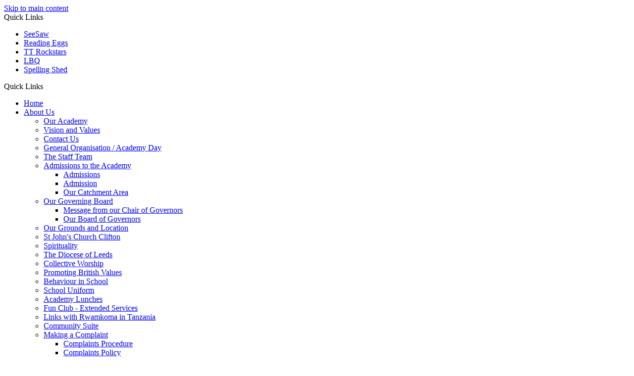

--- FILE ---
content_type: text/html
request_url: https://www.stjohnsacademyclifton.co.uk/Calendar/
body_size: 12648
content:
<!-- from CSV -->
<!DOCTYPE html>
<html lang="en">
<head>
	<!--pageID 110519-->
	
		<meta charset="UTF-8">
        
        <title>St John's C.E. Primary Academy - Calendar</title>

        <meta name="description" content="St John's C.E. Primary Academy, an Oftsted outstanding Church academy in Clifton, West Yorkshire" />
        <meta name="keywords" content="St John's Primary Academy, Clifton, Primary School Yorkshire" />
        <meta name="author" content="St John's C.E. Primary Academy website"/>
        
                <meta name="robots" content="INDEX, FOLLOW"/>
                <meta name="revisit-after" content="2 days"/>
        
        <meta name="rating" content="General"/>
		<meta property="og:site_name" content="St John's C.E. Primary Academy" />
<meta property="og:title" content="Calendar" />
<meta property="og:url" content="https://www.stjohnsacademyclifton.co.uk/Calendar" />
<meta property="og:type" content="website" />
<meta property="og:description" content="" />
<meta name="twitter:card" content="summary" />
<meta name="twitter:title" content="Calendar" />
<meta name="twitter:description" content="Calendar" />
<meta name="twitter:url" content="https://www.stjohnsacademyclifton.co.uk/Calendar" />

        
        <link rel="shortcut icon" href="/favicon.ico?v=GSW" />
        <link rel="icon" href="/favicon.ico?v=GSW" />
	

<link href="/admin/public/c_boxes_buttons.css" rel="stylesheet" type="text/css" />
<link href="/inc/c.css?v=2" rel="stylesheet" type="text/css" media="screen" />

<!-- MOBILE / RESPONSIVE -->
<meta name="viewport" content="width=device-width, initial-scale=1, maximum-scale=2">

<!-- Current position in navigation -->
<style type="text/css">
    .nav li a#nav0 {
        color: #00fffc;
    }

    #SideHeadingPages li a#subID110519 {
        text-decoration: none;
        background: rgba(255, 255, 255, .1);
    }

    #SideHeadingPages li a#childID110519 {
        text-decoration: none;
        background: rgba(255, 255, 255, .1);
    }

    ul li.sidelist_li {
        display: none;
    }

    ul li.PPID110519 {
        display: block;
    }
</style>

<!-- Import jQuery -->
<script type="text/javascript" src="https://ajax.googleapis.com/ajax/libs/jquery/1.8.3/jquery.min.js"></script>
<!--<script src="https://code.jquery.com/jquery-3.5.1.min.js" integrity="sha256-9/aliU8dGd2tb6OSsuzixeV4y/faTqgFtohetphbbj0=" crossorigin="anonymous"></script>-->

</head>

<body class="body_110519">



<!-- Wrapper -->

<a href="#mainholder" class="skip-link">Skip to main content</a>

<div id="wrapper">

    
			<!-- Quick Links Widget -->
            <div id="slideOut" class="clearfix">
				<div id="slideClick"><span>Quick Links</span></div>
				<div id="slideContent">
					<ul class="quick-links">
<li><a href="https://web.seesaw.me/" rel="noopener noreferrer" target="_blank">SeeSaw</a></li>
<li><a href="https://readingeggs.com/" rel="noopener noreferrer" target="_blank">Reading Eggs</a></li>
<li><a href="https://ttrockstars.com/" rel="noopener noreferrer" target="_blank">TT Rockstars</a></li>
<li><a href="https://www.lbq.org/" rel="noopener noreferrer" target="_blank">LBQ</a></li>
<li><a href="https://www.spellingshed.com/en-gb/" rel="noopener noreferrer" target="_blank">Spelling Shed</a></li>
</ul>

				</div>
				<p class="flip">Quick Links <img alt="Open/Close" role="button" src="/i/design/arrow-open-close-white.png" /></p>
			</div>
			<!-- Quick Links Widget -->
		

    <nav id="navholder">
        <div class="wrapper">
            <ul id="dmenu" class="nav">
<li id="TopNavLi12676"><a href="/" id="nav12676">Home</a>
</li><li id="TopNavLi10512"><a href="/Our-Academy" id="nav10512">About Us</a>
<ul><li><a href="/Our-Academy/">Our Academy</a></li><li><a href="/Our-Vision/">Vision and Values</a></li><li><a href="/Contact-Us/">Contact Us</a></li><li><a href="/General-Organisation/">General Organisation / Academy Day</a></li><li><a href="/General-Organisation/Staffing/">The Staff Team</a></li><li><a href="/Admissions">Admissions to the Academy</a><ul><li><a href="/Admissions/">Admissions</a></li><li><a href="https://www.gov.uk/government/publications/admission-appeals-for-school-places/advice-for-parents-and-guardians-on-school-admission-appeals" target="_blank">Admission</a></li><li><a href="/Catchment.pdf">Our Catchment Area</a></li></ul></li><li><a href="/OurGovernors">Our Governing Board</a><ul><li><a href="/Our-Academy/The-Governing-Body/">Message from our Chair of Governors</a></li><li><a href="/OurGovernors/">Our Board of Governors</a></li></ul></li><li><a href="/Our-Academy/Academy-Premises-Locality/">Our Grounds and Location</a></li><li><a href="/The-Wider-Community/St-John-s-Church-Clifton/">St John's Church Clifton</a></li><li><a href="/Spirituality/">Spirituality</a></li><li><a href="/The-Wider-Community/The-Diocese-of-West-Yorkshire/">The Diocese of Leeds</a></li><li><a href="/Collective-Worship/">Collective Worship</a></li><li><a href="/Promoting-British-Values/">Promoting British Values</a></li><li><a href="/Behaviour-and-our-Behaviour-Policy/">Behaviour in School</a></li><li><a href="/General-Organisation/Academy-Uniform-and-Equipment/">School Uniform</a></li><li><a href="/Academy-Lunches/">Academy Lunches</a></li><li><a href="/Our-Academy/Extended-Services/">Fun Club - Extended Services</a></li><li><a href="/Links-with-Rwamkoma-in-Tanzania/">Links with Rwamkoma in Tanzania</a></li><li><a href="/Community-Suite/">Community Suite</a></li><li><a href="/Complaints">Making a Complaint</a><ul><li><a href="/Contact-Us/Complaints/">Complaints Procedure</a></li><li><a href="/Complaints/">Complaints Policy</a></li></ul></li><li><a href="/Policies/">Policies</a></li></ul></li><li id="TopNavLi2918"><a href="/Standards-and-Achievement/Academy-Results" id="nav2918">Statutory Info</a>
<ul><li><a href="/Standards-and-Achievement/Academy-Results/">Academy Results</a></li><li><a href="/Equality-Policy/">Equality Policy and Action Plan</a></li><li><a href="/Inclusion/">Inclusion, Special Educational Needs and Disability</a><ul><li><a href="/SEN_information_report_2025-26_updated_September.pdf">SEND Information Report</a></li><li><a href="/SEN-Local-Offer/">SEN Local Offer</a></li><li><a href="/Accessibility-Plan/">Accessibility Plan</a></li></ul></li><li><a href="/Standards-and-Achievement/">Inspections</a></li><li><a href="/Use-of-Pupil-Premium/">Pupil Premium</a></li><li><a href="/Sports-Funding/">PE &amp; Sports Premium</a></li><li><a href="/Annual-Report-and-Financial-Statements/">Annual Report and Financial Statements</a></li><li><a href="/Articles-of-Association-Funding-Agreement/">Articles of Association / Funding Agreement</a></li><li><a href="https://schools-financial-benchmarking.service.gov.uk/school?urn=137545" target="_blank">Academy's Page From Financial Benchmarking Service</a></li><li><a href="/Salary-Statement/">Salary Statement &amp; Union Duties</a></li><li><a href="/Data-Security/">Data Security / Protection</a><ul><li><a href="/Academy_-_10_Data_Protection_Policy_0125.pdf">Data Protection Policy</a></li><li><a href="/Data-Protection-Officer/">Data Protection Officer</a></li></ul></li><li><a href="/Privacy-Notices/">Privacy Notices</a><ul><li><a href="/St_Johns__CE__Primary_Academy_Privacy_Notice_Pupils_and_Parents_2025.pdf">Privacy Notice for Pupils and Parents</a></li><li><a href="/St_Johns__CE__Primary_Academy_Privacy_Notice_Governors_and_Volunteers_2025.pdf">Privacy Notice for Governors and Volunteers</a></li><li><a href="/St_Johns__CE__Primary_Academy_Privacy_Notice_Visitors_2025.pdf">Privacy Notice for Visitors</a></li><li><a href="/St_Johns__CE__Primary_Academy_Privacy_Notice_School_Workforce_2025.pdf">Privacy Notice for School Workforce</a></li><li><a href="/St_Johns__CE__Primary_Academy_Privacy_Notice_Serious_Medical_or_Health_Incident_In_The_Event_Of_Full_Lockdown_2025.pdf">Privacy Notice For Serious Medical Or Health Incident In The Event Of Full Lockdown</a></li><li><a href="/St_Johns__CE__Primary_Academy_Privacy_Notice_Job_Applicants_2025.pdf">Privacy Notice For Job Applicants</a></li><li><a href="/St_Johns__CE__Primary_Academy_Privacy_Notice_Lettings_2025.pdf">Privacy Notice For Lettings</a></li></ul></li></ul></li><li id="TopNavLi12663"><a href="/Our-Academy/Safeguarding-Children" id="nav12663">Safeguarding</a>
<ul><li><a href="/eSafeguarding-Internet-Safety/">Safeguarding Advice for Parents</a></li><li><a href="/Our-Academy/Safeguarding-Children/">Safeguarding Children</a></li><li><a href="/Managing_Allegations_Policy_and_Procedures_2024-2025.pdf">Managing Allegations Procedures</a></li></ul></li><li id="TopNavLi10513"><a href="/The-Curriculum" id="nav10513">Curriculum</a>
<ul><li><a href="/The-Curriculum/">The Curriculum</a><ul><li><a href="/The-Curriculum/Curriculum-Aims/">Curriculum Aims</a></li></ul></li><li><a href="/English/">English</a></li><li><a href="/Mathematics-Curriculum/">Mathematics</a></li><li><a href="/Science/">Science</a></li><li><a href="/Religion-and-World-Views/">Religious Education and World Views</a></li><li><a href="/Art/">Art</a></li><li><a href="/Design-Technology/">Design Technology</a></li><li><a href="/History/">History</a></li><li><a href="/Geography/">Geography</a></li><li><a href="/Computing/">Computing</a></li><li><a href="/French-Languages/">MFL (French)</a></li><li><a href="/PE/">PE</a></li><li><a href="/Music/">Music</a></li><li><a href="/RHE-Relationship-and-Health-Education-Policy/">PSHE</a></li></ul></li><li id="TopNavLi4454"><a href="/Term-Dates" id="nav4454">Parents</a>
<ul><li><a href="/Parent/">Pupils With Medical Conditions</a></li><li><a href="/Term-Dates/">Term Dates</a></li><li><a href="/General-Organisation/Requesting-Absence-Absence-Data/">Requesting Absence</a></li><li><a href="/The-Wider-Community/Nursery-Secondary-Links/">Nursery & Secondary Links</a></li><li><a href="/Our-Academy/Parent-Involvement-Communication-and-Liaison/">Parent Involvement, Communication &amp; Liaison</a></li><li><a href="/2024-2025_Spring_club_breakdown_for_website.pdf">Extra Curricular Clubs</a></li></ul></li><li id="TopNavLi7464"><a href="/Current-Vacancies" id="nav7464">Vacancies</a>
<ul><li><a href="/Current-Vacancies/">Current Vacancies</a></li><li><a href="/Staff-Protected/">Staff Protected</a></li></ul></li><li id="TopNavLi12672"><a href="/Newsletters" id="nav12672">Newsletters</a>
<ul><li><a href="/Newsletters/">Newsletters</a></li></ul></li></ul>
        </div>
    </nav>

    <div id="slider">

        <header>
            <div class="wrapper">

                <h1 class="hidden" title="Go to home page">St John's (CE) Primary Academy</h1>

                <div id="logo-index"><a href="/index.asp">
                        <img src="/i/design/school-logo.png" id="logo" alt="St John's (CE) Primary Academy">
                        <p>St John's (CE) Primary Academy <span>Clifton</span></p>
                    </a>
                </div>

            </div><!-- header wrapper -->

            <!-- social icons -->
            <ul id="social-dock">

                <!-- Search Link - (needs overlay in footer and js) -->
                <li><a id="FS" href="#search"><img src="/i/design/search-ic.png" alt="Search this website" role="button"></a><span
                        class="tooltip">Search Site</span></li>

                <!-- Translate -->
                <li class="g-tran">
                    <div class="translate">
                        <div id="google_translate_element"></div>
                    </div>
                    <img src="/i/design/translate-ic.png" alt="Translate the contents of this page" role="button">
                    <span class="tooltip">Translate Page</span>
                </li>

                <li><a href="https://www.facebook.com/stjohnsclifton/?locale=en_GB" target="_blank">
                        <img src="/i/design/fb-ic.png" alt="Facebook">
                    </a><span class="tooltip">Facebook</span></li>

                <li><a href="https://twitter.com/SJohnsAcademy" target="_blank">
                        <img src="/i/design/tw-ic.png" alt="Twitter">
                    </a><span class="tooltip">Twitter</span></li>

                <li><a href="https://www.parentpay.com/" target="_blank">
                        <img src="/i/design/pp-ic.png" alt="ParentPay">
                    </a><span class="tooltip">ParentPay</span></li>
                <li><a href="https://web.seesaw.me/" target="_blank">
                        <img src="/i/design/ss-ic.png" alt="SeeSaw">
                    </a><span class="tooltip">SeeSaw</span></li>
            </ul>

        </header><!-- Header -->

    </div><!-- Slider -->




	<!-- Main Holder -->

	<div id="mainholder">
		<div class="wrapper-inside">
	<div class="ColumnLeft">

</div>
<div class="Content2Column">
<h1 class="HTXT">Calendar</h1>

<link rel='stylesheet' type='text/css' href='/admin/inc/FrontEndFiles/calendar/calendar-defaults.css' />
<link rel='stylesheet' type='text/css' href='/inc/fullcalendar-1.5.1/fullcalendar/fullcalendar.css' />
<link rel='stylesheet' type='text/css' href='/inc/fullcalendar-1.5.1/fullcalendar/fullcalendar.print.css' media='print' />
<style type="text/css">
	#calendar {color:#333}
	a[href="#"] {cursor:text}
	a:hover[href="#"] {text-decoration:none !important;}
	.CopyButton {font-family:inherit; padding:2px 5px; border:1px solid #CCC; background-color:#EFEFEF; color:#444}
	.fc-header-title h2 {font-size:26px; text-transform:none; background:#FFF; color:#000; margin:0; text-align:left; padding:10px 2px; border:0;}
	.fc-state-default, .fc-state-default .fc-button-inner {background:#FFF}
	.fc-state-active .fc-button-inner {background:#777}
	.fc-grid th {padding:8px 0; background-color: #ffffff; background-image: linear-gradient(315deg, #ffffff 0%, #d7dadd 74%); color:#333}
	.fc-button-content {height:26px; line-height:26px;}
	.fc-event-skin {background:#ebebeb; color:#333}
	.fc-state-highlight {background:#FFF}
	.fc-today .fc-day-number {background:#777; color:#FFF; padding:3px 10px;}			
	a.fc-event {border-top: 1px solid #FFF;	}
	#mainholder .fc-widget-header, #mainholder .fc-widget-content {border: 1px solid #ccc; border-width: 1px 0 0 1px}
	#mainholder td.fc-last, #mainholder th.fc-last { border-width: 1px 1px 0 1px}
	#mainholder tr.fc-last td { border-bottom-width: 1px}
	p.mobileonly {display:none}
	.adding-to-calendar {clear:both}
	
	ul#DiaryListing {margin-top:0}
	ul#DiaryListing li .diary-date, ul#DiaryListing li .mix-date, ul#DiaryListing li .mix-date p:last-of-type {border-radius:4px; border:1px solid #EFEFEF; height:auto; }
	ul#DiaryListing li:nth-of-type(even), ul#DiaryListing li {background:#FFF; min-height:97px; padding:10px 0; border-bottom:1px solid #EFEFEF;}
	ul#DiaryListing li:last-of-type {border-bottom:0;}
	ul#DiaryListing li .mix-date p, ul#DiaryListing li .diary-date {font-size:12px}
	ul#DiaryListing li .diary-title {height:auto; min-height:60px; font-weight:normal; font-size:16px}
	ul#DiaryListing li .diary-title span, ul#DiaryListing li .hour	{display:block}
	ul#DiaryListing li .diary-title span.DiaryOverview	{font-size:14px;}
	ul#DiaryListing li .mix-date p {width:calc(50% - 2px)}
	ul#DiaryListing li .diary-date, ul#DiaryListing li .mix-date p:last-of-type, ul#DiaryListing li .mix-date  {background-color: #ffffff; /*background-image: linear-gradient(315deg, #ffffff 0%, #d7dadd 74%); */ color:#333}
	ul#DiaryListing li .mix-date p:last-of-type  {border:0}
	ul#DiaryListing li .mix-date span.to {background:#FFF; color:#111}
	ul#DiaryListing li a {display:block; font-size:14px}
	ul#DiaryListing li .hour	{top: auto;    left: auto; position:initial; display:block; margin:5px 0 0 0; padding-left:10px; background-position:6px 2px; background-color:#FFF;}
	
	@media only screen and (max-width: 960px)
	{
		.nav-tab-wrapper {display:none !important}
		#tab-calendar {display:none !important}
		#tab-list {display:inline-block !important}
		table tr, table td, table.fc-header, table.fc-agenda-slots, table.fc-agenda-days, table.fc-border-separate {overflow-x: visible;}
		table.fc-border-separate, table.fc-border-separate td, table.fc-border-separate th {border:0;}
		.fc-view {overflow:visible}
		th.fc-widget-header {/*min-width:250px;*/ width: 100% !important;}	
		p.mobileonly {display:block; text-align:center}
		td.fc-header-right, td.fc-header-center {display:none !important; margin:0;}
		a.fc-event {/*min-width:240px;*/ width: 100% !important; border-color: #FFF !important}
		.fc-event-inner {background:#FFF; padding:5px 0; border:0; margin:5px 0; text-align:left;}
		td.fc-widget-content div {min-height:auto !important;}
		.fc-view div, .fc-border-separate div {width:100% !important}
		.fc-state-highlight, .fc-event-skin {background:#FFF;}
		.tab-content {width:100%}
		ul#DiaryListing li .add-share {top:36px;}
		ul#DiaryListing li .diary-title {min-height:auto; width:100%;display:block; clear:both; padding-top:10px;}
	}
	
	.nav-tab-wrapper {display:block; padding:0 0 0 24px; margin:0 0 -1px 0; position:relative; z-index:2}
	.nav-tab-wrapper a {display:inline-block; padding:5px 10px; border:1px solid #CCC; border-radius:3px 3px 0px 0px; background-color:#efefef; color:#666; text-decoration:underline}
	.nav-tab-wrapper a:hover {background-color:#FFF; color:#000}
	.nav-tab-wrapper a.nav-tab-active {color: #333; cursor:text; text-decoration:none; background-color:#FFF; border-bottom-color:#FFF}
	.tab-content {width:calc(100% - 40px); padding:20px; border:1px solid #CCC; border-radius:4px; background-color:#FFF}
	.tab-content {display: none;}
	.tab-content.active {display: inline-block; transform:rotate(0deg)}
	
	
	
</style>

<script src="//ajax.googleapis.com/ajax/libs/jqueryui/1.8.23/jquery-ui.min.js"></script>
<script type='text/javascript' src='/inc/fullcalendar-1.5.1/fullcalendar/fullcalendar.min.js'></script>
<script type='text/javascript'>

    function copy(calendarLink, button) {
        if (calendarLink === '')
            calendarLink = 'http://www.stjohnsacademyclifton.org.uk/ical.ics';
        var input = document.createElement('input');
        input.setAttribute('value', calendarLink);
        document.body.appendChild(input);
        input.select();
        input.setSelectionRange(0, 99999);
        navigator.clipboard.writeText(input.value);
        document.body.removeChild(input)
        button.innerText = 'Copied';
    }

    $(document).ready(function () {

        $('.nav-tab').click(function (e) {
            //Toggle tab link
            $(this).addClass('nav-tab-active').siblings().removeClass('nav-tab-active');

            //Toggle target tab
            $($(this).attr('href')).addClass('active').siblings().removeClass('active');
            jQuery('#calendar').fullCalendar('render');
            return false;
        });

        var date = new Date();
        var d = date.getDate();
        var m = date.getMonth();
        var y = date.getFullYear();

        $('#calendar').fullCalendar({

            header: {
                left: 'title',
                right: 'prev,month,basicWeek,next'
            },
            //defaultView: 'month',
            defaultView: (function () { if ($(window).width() <= 768) { return defaultView = 'basicDay'; } else { return defaultView = 'month'; } })(),
            editable: false,
            disableDragging: true,
            disableResizing: true,
            firstDay: 1,
            columnFormat: { month: 'ddd', week: 'ddd d/M', day: 'dddd d/M' },
		
            events: [

{    title: "Academy closed for May Day Bank Holiday",    start: new Date(2024, 4, 6),    className: 'holiday subcat000',    textColor: '#FFF',    backgroundColor: '#999',    borderColor: '#999',    url: "#"}
,{    title: "Class Photos",    start: new Date(2024, 4, 20),    className: 'subcatUnAsssigned PCID338354',    url: "#"}
,{    title: "Academy closes for half term - 15:15hrs [15:15]",    start: new Date(2024, 4, 23, 15, 15),    end: new Date(2024, 4, 23),    allDay: true,    className: 'holiday subcat000',    textColor: '#FFF',    backgroundColor: '#999',    borderColor: '#999',    url: "#"}
,{    title: "Academy closed - Training Day for Staff",    start: new Date(2024, 4, 24),    className: 'subcatUnAsssigned PCID335932',    url: "#"}
,{    title: "Academy closed - Training Day for Staff",    start: new Date(2024, 5, 3),    className: 'subcatUnAsssigned PCID335933',    url: "#"}
,{    title: "Academy reopens for Summer 2 half term",    start: new Date(2024, 5, 4),    className: 'holiday subcat000',    textColor: '#FFF',    backgroundColor: '#999',    borderColor: '#999',    url: "#"}
,{    title: "Academy Leavers' Service at St John's Church - 14:00hrs [14:00]",    start: new Date(2024, 6, 19, 14, 0),    end: new Date(2024, 6, 19),    allDay: true,    className: 'subcatUnAsssigned PCID335935',    url: "#"}
,{    title: "Academy closes for Summer Holidays - 15:15hrs [15:15]",    start: new Date(2024, 6, 19, 15, 15),    end: new Date(2024, 6, 19),    allDay: true,    className: 'holiday subcat000',    textColor: '#FFF',    backgroundColor: '#999',    borderColor: '#999',    url: "#"}
,{    title: "Academy closed - Training Day for Staff",    start: new Date(2024, 8, 2),    className: 'subcatUnAsssigned PCID335985',    url: "#"}
,{    title: "Academy reopens for Autumn 1 half term",    start: new Date(2024, 8, 3),    className: 'holiday subcat000',    textColor: '#FFF',    backgroundColor: '#999',    borderColor: '#999',    url: "#"}


			],
        timeFormat: 'HH:mm { - HH:mm}' // uppercase H for 24-hour clock

    });
		
	});

</script>

<div class="nav-tab-wrapper">

  <a href="#tab-list" class="nav-tab nav-tab-active" title="Show as a list">List view</a>
  <a href="#tab-calendar" class="nav-tab" title="Show in calendar view">Calendar view</a>
</div>


<section id="tab-calendar" class="tab-content">
    <div id='calendar'></div>
    <p class="box-grey-with-outline mobileonly"><a href="/Diary/">View full list of diary dates</a></p>	
</section>
<section id="tab-list" class="tab-content active">
        <ul id="DiaryListing">
            
        </ul>
</section>

	
	<div class="calendar-sharing" id="calendar-sharing">
			<h2 class="adding-to-calendar">Adding dates to your calendar</h2>
			<h4>Subscribing via Outlook</h4>
			<p>Follow the relevant instructions below, using the feed address http://www.stjohnsacademyclifton.org.uk/ical.ics</strong> <button id="CopyButton" class="CopyButton" onclick="copy('', this)">Copy to clipboard</button></p>
			<ul>
                <li><a href="https://support.office.com/en-gb/article/video-import-calendars-8e8364e1-400e-4c0f-a573-fe76b5a2d379" target="_blank">Outlook Office (desktop)</a> (section: Add internet calendars)</li>
                <li><a href="https://support.office.com/en-gb/article/import-or-subscribe-to-a-calendar-in-outlook-com-cff1429c-5af6-41ec-a5b4-74f2c278e98c" target="_blank">Outlook.com</a> (section: Subscribe to a calendar)</li>
                <li><a href="https://support.office.com/en-gb/article/import-or-subscribe-to-a-calendar-in-outlook-on-the-web-503ffaf6-7b86-44fe-8dd6-8099d95f38df" target="_blank">Outlook via a web browser</a> (section: Subscribe to a calendar)</li>
			</ul>
			
			<h4>Subscribing via Google</h4>
			<ul>
				<li>On your computer, open <a href="https://calendar.google.com/" rel="noopener" target="_blank">Google Calendar</a></li>
				<li>On the left, next to &quot;Other calendars&quot; click '<strong>Add</strong>' <img src="https://lh3.googleusercontent.com/lW8scZrPJkRGWZggGKmjtwEM6Ku_w4UMUFQjUiZTJeMvGOyFGBME9TdQd8Fkfd-y_ixz=w18-h18" width="18" height="18" alt="Add" title="Add" /> followed by <strong>'From URL'</strong>.</li>
			  <li>Click this button <button id="CopyButton" class="CopyButton" onclick="copy('', this)">Copy to clipboard</button> to copy the feed address to your clipboard and paste it into the '<strong>URL of calendar</strong>' field</li>
				<li>Click <strong>'Add calendar'</strong>. The calendar will appear on the left side under &quot;Other calendars&quot;</li>
				<p>It might take up to 12 hours for changes to show in your Google Calendar.</p>
				</li>        
			</ul>
			
			<h4>Subscribing via iPhone</h4>
			<ul>
				<li><a href="webcal://www.stjohnsacademyclifton.org.uk/ical.ics" target="_blank">Click this link</a> and click 'Subscribe' in the popup message</li>
			</ul>

		
	
	</ul>
	
	</div>		
	

</div>

        </div><!--wrapper-inside-->
	</div>
</div>

<!-- Footer -->
<footer>

	<!-- put database code like diary and news items in here -->
	

	<div class="wrapper">

		<div class="text-cont">

			<p class="address">
				<img src="/i/design/address-ic.png" alt="Address">
				<span class="outer">St John's (CE) Primary Academy
					<span>Towngate, Clifton, Brighouse, West Yorkshire, HD6 4HP</span></span>
			</p>
			<p class="telephone">
				<img src="/i/design/tel-ic.png" alt="Telephone">01484 713036
			</p>

			<p class="mail-link">
				<a href="mailto:admin@stjohnsacademyclifton.co.uk?subject=Enquiry%20from%20website">
					<img src="/i/design/mail-ic.png" alt="Mail">
					admin@stjohnsacademyclifton.co.uk</a>
			</p>

			<a href="https://docs.google.com/forms/d/e/1FAIpQLSeUFiXFJ4sY5-4VWzgIQBuLAFVwcNTHjD17KigT_KIT0V-V-A/viewform?usp=sf_link" target="_blank" class="netsafe">Internet Safety Button <img
					src="/i/design/red-btn.png" alt="Internet Safety Button"></a>
		</div>

		<div class="map-cont"><a href="https://maps.app.goo.gl/Dku3KeGNuJtC5Hox5" target="_blank"><img
					src="/i/design/map.png" alt="Map"></a></div>
	</div>
</footer>

<div class="sub-footer">
	<div class="wrapper">
		<p id="copyright">&copy; 2026 &middot; <a href="/legal">Legal Information</a></p>
		<p id="credit"><a href="https://www.greenhouseschoolwebsites.co.uk/school-website-design/"
				target="_blank">Website design</a> by <a href="https://www.greenhouseschoolwebsites.co.uk"
				target="_blank">Greenhouse School Websites</a></p>
	</div>
</div>

<!-- top btn -->
<a href="#wrapper" class="top-btn" title="back to top of page">&uarr;</a>

<!-- Search Form Overlay -->
<div id="search">
	<form id="FS" method="post" action="/inc/Search/">
		<label for="search-field" class="sr-only">Search site</label>

<input placeholder="Search site" name="S" type="search" id="search-field" onfocus="resetsearch()"
			value="Search site">
	</form>
</div>
<section id="awards">
	<div class="CMSawards" contenteditable="false"></div>


</section>


	<!-- Translate -->
	<script type="text/javascript" src="//translate.google.com/translate_a/element.js?cb=googleTranslateElementInit">
	</script>
	<script type="text/javascript">
		function googleTranslateElementInit() {
			new google.translate.TranslateElement({
				pageLanguage: 'en'
			}, 'google_translate_element');
		}
	</script>

	<script src="/inc/js/optional/scrollReveal.min.js"></script>
	<script src="/inc/js/scripts.min.js"></script>

	<script type="text/javascript">
		// ----- animation

		ScrollReveal().reveal('#logo-index', {});
		ScrollReveal().reveal('#social-dock li', {});
		ScrollReveal().reveal('.strapline', {});
		ScrollReveal().reveal('#welcome-sec .wrapper', {});
		ScrollReveal().reveal('#vision-sec .wrapper', {});
		ScrollReveal().reveal('#diary-sec .wrapper', {});
		ScrollReveal().reveal('#quotes-sec .wrapper', {});

		// ----- meanmenu

		$(document).ready(function () {
			$('nav#navholder .wrapper').meanmenu({
				meanMenuContainer: '#wrapper',
				meanScreenWidth: "990",
				meanRevealPosition: "center",
				meanRevealPositionDistance: "",
				meanShowChildren: true,
				meanExpandableChildren: true,
				meanRemoveAttrs: true,
				meanDisplay: "block",
				removeElements: ""
			});
		});

		// ----- bs

		$.backstretch([
           	  	"/i/photos/Gallery/Home/010.jpg" , 
  	  	"/i/photos/Gallery/Home/020.jpg" , 
  	  	"/i/photos/Gallery/Home/030.jpg" , 

	], {
	  duration: 4000
	  , fade: 550
		}
	);
  	<!-- banimgs = 6 banimgsize = 562500 -->
			
// ----- sticky nav and stuff

		$("document").ready(function () {
			$(window).bind('scroll', function () {
				if ($(window).scrollTop() > 250) {
					$('#navholder').addClass('fixed');
					$('#slideOut').addClass('up');
					// $('#social').addClass('up');
				} else {
					$('#navholder').removeClass('fixed');
					$('#slideOut').removeClass('up');
					// $('#social').removeClass('up');
				}
			});
		});

		// ----- show b2t btn

		$("document").ready(function () {
			$(window).bind('scroll', function () {
				if ($(window).scrollTop() > 1000) {
					$('.top-btn').addClass('show-top-btn');
				} else {
					$('.top-btn').removeClass('show-top-btn');
				}
			});
		});

		// ----- search overlay

		$(document).ready(function () {
			$('a[href="#search"]').on('click', function (event) {
				$('#search').addClass('open');
				setTimeout(function () {
					$('input[name="S"]').focus()
				});
			});
			$('#search, #search button.close').on('click keyup', function (event) {
				if (event.target == this || event.target.className == 'close' || event.keyCode == 27) {
					$(this).removeClass('open');
				}
			});
		});

		// ----- ql arrow

		$(document).ready(function () {
			$('#slideClick').click(function () {
				$(this).toggleClass('flippah');
			});
		});

		// ----- BX SLIDER

		$('#bxslider').bxSlider({
			mode: 'fade',
			pause: 5500,
			speed: 500,
			controls: false,
			pager: true
		});

	// ----- reset site search form on focus

	function resetsearch() {
		$("#search-field").val("");
	}

	// ----- hide awards bar if empty

	$(document).ready(function () {
		var awb = $('.CMSawards li img').length;
		if (awb == 0) {
			$('.CMSawards').attr('class', 'hidden');
			$('#awards').hide();
		}

		// ----- add parent class to 2nd level links with children

		$("#dmenu li li a").each(function () {
			if ($(this).next().length > 0) {
				$(this).addClass("parent");
			};
		});
		$("#dmenu li:has(ul)").doubleTapToGo();
	});

	// ----- column swapping

	function checkWidth() {
		var windowSize = $(window).width();
		if (windowSize < 990) {
			$(".ColumnLeft").insertAfter(".Content2Column");
			$(".ColumnRight").insertAfter(".Content2Column");
		} else {
			$(".ColumnLeft").insertBefore(".Content2Column");
			$(".ColumnRight").insertBefore(".Content2Column");
		}
	}
	checkWidth();
	$(window).bind('resize orientationchange', function () {
		checkWidth();
	});

// ----- dealing with empty columns

	var cleft = $.trim($('.ColumnLeft').text()).length;
	var cright = $.trim($('.ColumnRight').text()).length;

	if (cleft < 4 && cright < 4) {
		$('.Content2Column').attr('class', 'Content1Column');
		$('.ColumnLeft, .ColumnRight').hide();
	}
	if (cleft > 4 && cright < 4) {
		$('.Content3Column').attr('class', 'Content2Column');
		$('.ColumnRight').hide();
	}
	if (cleft < 4 && cright > 4) {
		$('.Content3Column').attr('class', 'Content2Column');
		$('.ColumnLeft').hide();
	}

	// ----- prevent # link from having action

	$('a[href="#"]:not(.auto-list-modal)').click(function (e) {
		e.preventDefault();
	});

	// ----- reload on orientation or size change

	window.onorientationchange = function () {
		var orientation = window.orientation;
		switch (orientation) {
			case 0:
			case 90:
			case -90:
				window.location.reload();
				break;
		}
	};
</script>

<script type="text/javascript" charset="UTF-8" src="/admin/public/cookies.js" async></script>




<script type="text/javascript">	
	//// add tableborder class on small displays
	if ($(window).width() < 960) {
		$('table').each(function() {
			if ($(this).prop('scrollWidth') > $(this).width() ) {
				$(this).wrap("<div class='js-scrollable'></div>");
				if (!$(this).attr('class') || !$(this).attr('class').length) $(this).addClass('tableborder')
				new ScrollHint('.js-scrollable');
				}						
			})
	}
	
	if ($(window).width() < 500) {
		var MobileImage = $('#mainholder img');
			MobileImage.each(function () {
				var that = $(this);
				if (that.width() > 200) {
					that.addClass('imagefullwidth');
				}
			})
	}
	
	$( window ).resize(function() {
			$('table').each(function() {
					if (!$(this).attr('class') || !$(this).attr('class').length) $(this).addClass('tableborder')
				})
	});
	//$('table').click(function () {
		//$(".scroll-hint-icon'").hide();
		//});

	// block search from submitting if empty		
	document.getElementById("FS").onsubmit = function () {
		if (!document.getElementById("search-field").value) {
			 document.getElementById("search-field").placeholder='Enter search text';
			return false;
		}
	else {
		document.getElementById("search-submit").disabled = true;
				return true;
		}
	}

// add alt tags to .backstretch images
document.addEventListener('DOMContentLoaded', function () {
function addAltTags() {
const altImages = document.querySelectorAll('.backstretch img');
altImages.forEach(function (img) {if (!img.hasAttribute('alt') || img.getAttribute('alt').trim() === '') {img.setAttribute('alt', 'A photo from St Johns C.E. Primary Academy');}});}
addAltTags();
const altObserver = new MutationObserver(addAltTags);
altObserver.observe(document.querySelector('.backstretch'), {childList: true,subtree: true});
});
</script> 


<!-- inline modal code -->
	<link rel="stylesheet" href="/admin/inc/FrontEndFiles/modal/gswMultiModal.css">
	<script src="/admin/inc/FrontEndFiles/modal/gswMultiModal.js"></script>
<!-- end modal code -->


<!-- Stats -->

<script type="text/javascript">

  var _gaq = _gaq || [];
  _gaq.push(['_setAccount', 'UA-29742238-1']);
  _gaq.push(['_trackPageview']);

  (function() {
    var ga = document.createElement('script'); ga.type = 'text/javascript'; ga.async = true;
    ga.src = ('https:' == document.location.protocol ? 'https://ssl' : 'http://www') + '.google-analytics.com/ga.js';
    var s = document.getElementsByTagName('script')[0]; s.parentNode.insertBefore(ga, s);
  })();

</script>


</body>
</html>
